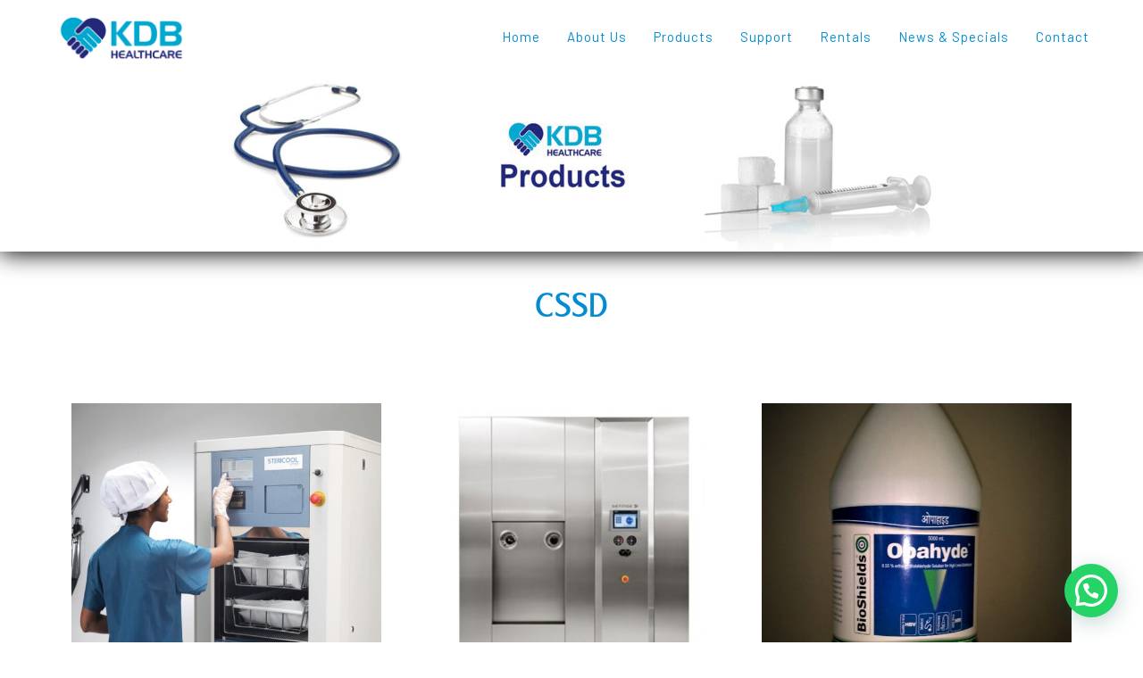

--- FILE ---
content_type: text/html; charset=utf-8
request_url: https://www.google.com/recaptcha/api2/aframe
body_size: 266
content:
<!DOCTYPE HTML><html><head><meta http-equiv="content-type" content="text/html; charset=UTF-8"></head><body><script nonce="tRdxeLw6O357vb9bGvR09w">/** Anti-fraud and anti-abuse applications only. See google.com/recaptcha */ try{var clients={'sodar':'https://pagead2.googlesyndication.com/pagead/sodar?'};window.addEventListener("message",function(a){try{if(a.source===window.parent){var b=JSON.parse(a.data);var c=clients[b['id']];if(c){var d=document.createElement('img');d.src=c+b['params']+'&rc='+(localStorage.getItem("rc::a")?sessionStorage.getItem("rc::b"):"");window.document.body.appendChild(d);sessionStorage.setItem("rc::e",parseInt(sessionStorage.getItem("rc::e")||0)+1);localStorage.setItem("rc::h",'1769911756529');}}}catch(b){}});window.parent.postMessage("_grecaptcha_ready", "*");}catch(b){}</script></body></html>